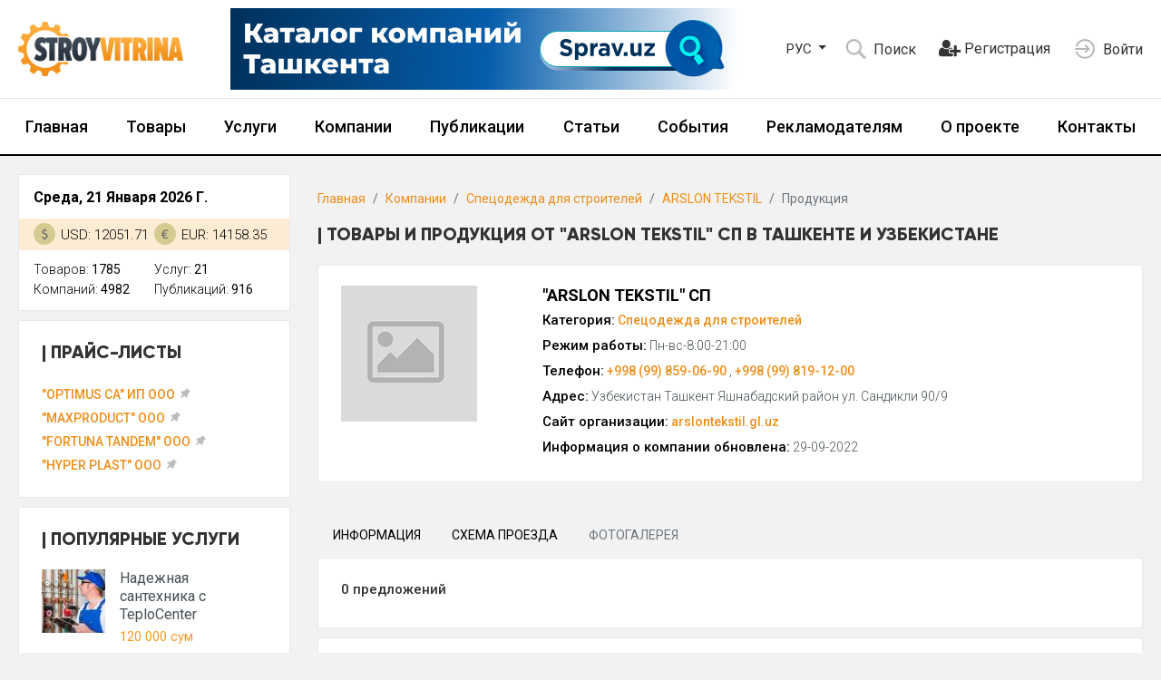

--- FILE ---
content_type: text/html; charset=UTF-8
request_url: https://stroyvitrina.uz/company/874-arslon-tekstil/products
body_size: 8988
content:
<!DOCTYPE html>
<html lang="ru">
	    <head>
        <meta charset="utf-8">
        <meta name="viewport" content="width=device-width, initial-scale=1">
        <meta name="csrf-token" content="YegE4HF07TMsozHFmJwRYaUikhPENkQ8NNA7cdQk">


        <title>Продукция от &quot;ARSLON TEKSTIL&quot; СП, товары от &quot;ARSLON TEKSTIL&quot; СП в Ташкенте и Узбекистане, что предлагает &quot;ARSLON TEKSTIL&quot; СП, каталог товаров и цен от &quot;ARSLON TEKSTIL&quot; СП - полный перечень на сайте StroyVitrina.uz</title>

        
        <link rel="canonical" href="https://stroyvitrina.uz/company/874-arslon-tekstil/products">

        <link href="https://fonts.googleapis.com/css?family=Roboto:300,400,400i,500,700&display=swap&subset=cyrillic" rel="stylesheet">

        <link href="https://stroyvitrina.uz/css/vendor.css?v=10082101" rel="stylesheet">
        <link href="https://stroyvitrina.uz/css/app.css?v=10082101" rel="stylesheet">

        

        <meta name="description" content="Каталог товаров и цен от &quot;ARSLON TEKSTIL&quot; СП в Ташкенте и Узбекистане. Полный перечень продукции компании &quot;ARSLON TEKSTIL&quot; СП Вы найдете на сайте StroyVitrina.uz. Узнать, что именно предлагает &quot;ARSLON TEKSTIL&quot; СП и по какой стоимости Вы можете на нашем сайте." />
        <meta name="keywords" content="&quot;ARSLON TEKSTIL&quot; СП товары, &quot;ARSLON TEKSTIL&quot; СП продукция, &quot;ARSLON TEKSTIL&quot; СП цены на товары, &quot;ARSLON TEKSTIL&quot; СП товары стоимость, &quot;ARSLON TEKSTIL&quot; СП каталог товаров, &quot;ARSLON TEKSTIL&quot; СП товары в ташкенте, &quot;ARSLON TEKSTIL&quot; СП товары в Узбекистане" />

        <!-- Основная фавиконка -->
        <link rel="icon" href="https://stroyvitrina.uz/images/favicon/favicon.ico" type="image/x-icon">
        <link rel="shortcut icon" href="https://stroyvitrina.uz/images/favicon/favicon.ico" type="image/x-icon">

        <!-- Фавиконки для различных размеров (используются для закладок и на рабочем столе) -->
        <link rel="icon" type="image/png" sizes="16x16" href="https://stroyvitrina.uz/images/favicon/favicon-16x16.png">
        <link rel="icon" type="image/png" sizes="32x32" href="https://stroyvitrina.uz/images/favicon/favicon-32x32.png">
        <link rel="icon" type="image/png" sizes="96x96" href="https://stroyvitrina.uz/images/favicon/favicon-96x96.png">

        <!-- Apple Touch Icons (обычно используются для закладок на устройствах Apple) -->
        <link rel="apple-touch-icon" href="https://stroyvitrina.uz/images/favicon/apple-icon.png">
        <link rel="apple-touch-icon" sizes="57x57" href="https://stroyvitrina.uz/images/favicon/apple-icon-57x57.png">
        <link rel="apple-touch-icon" sizes="60x60" href="https://stroyvitrina.uz/images/favicon/apple-icon-60x60.png">
        <link rel="apple-touch-icon" sizes="72x72" href="https://stroyvitrina.uz/images/favicon/apple-icon-72x72.png">
        <link rel="apple-touch-icon" sizes="76x76" href="https://stroyvitrina.uz/images/favicon/apple-icon-76x76.png">
        <link rel="apple-touch-icon" sizes="114x114" href="https://stroyvitrina.uz/images/favicon/apple-icon-114x114.png">
        <link rel="apple-touch-icon" sizes="120x120" href="https://stroyvitrina.uz/images/favicon/apple-icon-120x120.png">
        <link rel="apple-touch-icon" sizes="144x144" href="https://stroyvitrina.uz/images/favicon/apple-icon-144x144.png">
        <link rel="apple-touch-icon" sizes="152x152" href="https://stroyvitrina.uz/images/favicon/apple-icon-152x152.png">
        <link rel="apple-touch-icon" sizes="180x180" href="https://stroyvitrina.uz/images/favicon/apple-icon-180x180.png">

        <!-- Фавиконки для Android/Chrome -->
        <link rel="manifest" href="https://stroyvitrina.uz/images/favicon/manifest.json">
        <link rel="icon" type="image/png" sizes="36x36" href="https://stroyvitrina.uz/images/favicon/android-icon-36x36.png">
        <link rel="icon" type="image/png" sizes="48x48" href="https://stroyvitrina.uz/images/favicon/android-icon-48x48.png">
        <link rel="icon" type="image/png" sizes="72x72" href="https://stroyvitrina.uz/images/favicon/android-icon-72x72.png">
        <link rel="icon" type="image/png" sizes="96x96" href="https://stroyvitrina.uz/images/favicon/android-icon-96x96.png">
        <link rel="icon" type="image/png" sizes="144x144" href="https://stroyvitrina.uz/images/favicon/android-icon-144x144.png">
        <link rel="icon" type="image/png" sizes="192x192" href="https://stroyvitrina.uz/images/favicon/android-icon-192x192.png">

        <!-- Microsoft Tiles для Windows 8 и 10 -->
        <meta name="msapplication-square70x70logo" content="https://stroyvitrina.uz/images/favicon/ms-icon-70x70.png">
        <meta name="msapplication-square144x144logo" content="https://stroyvitrina.uz/images/favicon/ms-icon-144x144.png">
        <meta name="msapplication-square150x150logo" content="https://stroyvitrina.uz/images/favicon/ms-icon-150x150.png">
        <meta name="msapplication-square310x310logo" content="https://stroyvitrina.uz/images/favicon/ms-icon-310x310.png">
        <meta name="msapplication-TileColor" content="#ffffff">
        <meta name="theme-color" content="#ffffff">


    </head>
    <body>

        

        <header id="header" class="d-print-none">
    <div class="header-top">
        <div class="container">
            <div class="row align-items-center">
                <div class="col-5 col-lg-2 col-xl-2">
                    <div class="logo">
                        <a href="https://stroyvitrina.uz">
                            <img src="https://stroyvitrina.uz/storage/settings/December2020/MqOSYVZJX2kjSY6ibAHx.png" alt="Stroyvitrina" class="img-fluid">
                        </a>
                    </div>
                </div>
                <div class="col-7 col-lg-5 col-xl-6">
                    <div class="promotion promotion-top">
                        <a href="https://sprav.uz/" class="promotion-standard-link" data-clicks-url="https://stroyvitrina.uz/banner/105/increment/clicks" data-views-url="https://stroyvitrina.uz/banner/105/increment/views">
                            <img src="https://stroyvitrina.uz/storage/banners/February2025/Cva03PQsSrignqisJ4DN.png" alt="sprav.uz " class="img-fluid">
                        </a>
                    </div>
                </div>
                <div class="col-lg-4 col-xl-4" >
                    <div class="top-right-block">
                        <div class="row no-gutters top-info">
                            <div class="col-3 col-sm-2 d-flex align-items-center justify-content-center justify-content-xl-start">
                                <div class="header-lang d-inline-block">
                                    <a href="https://stroyvitrina.uz/company/874-arslon-tekstil/products" class="dropdown-toggle text-uppercase" data-toggle="dropdown">
                                        <span class="d-inline-block py-1">Рус</span>
                                    </a>
                                    <div class="dropdown-menu">
                                                                                    <a href="https://stroyvitrina.uz/company/874-arslon-tekstil/products" class="dropdown-item px-3  active ">
                                                <span class="text-uppercase d-inline-block">Рус</span>
                                            </a>
                                                                                    <a href="https://stroyvitrina.uz/uz/company/874-arslon-tekstil/products" class="dropdown-item px-3 ">
                                                <span class="text-uppercase d-inline-block">Ўзб</span>
                                            </a>
                                                                                    <a href="https://stroyvitrina.uz/oz/company/874-arslon-tekstil/products" class="dropdown-item px-3 ">
                                                <span class="text-uppercase d-inline-block">Oʻz</span>
                                            </a>
                                                                            </div>
                                </div>
                            </div>
                            <div class="col-3 col-sm-3 text-center text-xl-left">
                                <div class="top-search">
                                    <button class="btn top-search-toggle">
                                        <span class="top-info-icon"><img src="/images/icon/search.png" alt=""></span>
                                        <span class="top-info-text d-none d-sm-inline">Поиск</span>
                                    </button>
                                </div>
                            </div>
                                                            <div class="col-3 col-sm-4 text-center">
                                    <div class="top-rss">
                                        <a href="https://stroyvitrina.uz/register" class="btn">
                                            <!--<span class="top-info-icon"><img src="/images/icon/rss.png" alt=""></span>-->
                                            <i class="fa fa-lg fa-user-plus"></i>
                                            <span class="top-info-text d-none d-sm-inline">Регистрация</span>
                                        </a>
                                    </div>
                                </div>
                                                        <div class=" col-3 col-sm-3  text-center text-xl-right">
                                <div class="top-profile">
                                                                        <a href="https://stroyvitrina.uz/login" class="btn">
                                        <span class="top-info-icon"><img src="/images/icon/login.png" alt=""></span>
                                        <span class="top-info-text d-none d-sm-inline">Войти</span>
                                    </a>
                                                                    </div>
                                <form action="https://stroyvitrina.uz/logout" method="post" id="header-logout-form" class="d-none">
                                    <input type="hidden" name="_token" value="YegE4HF07TMsozHFmJwRYaUikhPENkQ8NNA7cdQk">                                </form>
                            </div>
                        </div>
                        <div class="top-search-form">
                            <form action="https://stroyvitrina.uz/search" method="get">
                                <div class="input-group">
                                    <input type="text" class="form-control" name="q">
                                    <div class="input-group-append">
                                        <button class="btn btn-secondary" type="submit" ><i class="fa fa-search"></i></button>
                                    </div>
                                </div>
                            </form>
                        </div>
                    </div>
                </div>
            </div>
        </div>
    </div>
    <div class="header-bottom">
        <div class="container">
            <nav class="navbar navbar-expand-lg navbar-light">

                <button class="navbar-toggler" type="button" data-toggle="collapse" data-target="#header-bottom-navbar" aria-controls="header-top-navbar" aria-expanded="false">
                    <span class="navbar-toggler-icon"></span>
                </button>
                <div class="collapse navbar-collapse" id="header-bottom-navbar">
                    <ul class="navbar-nav mr-auto ml-auto">
                                                    <li class="nav-item">
                                <a class="nav-link" href="https://stroyvitrina.uz/">Главная</a>
                            </li>
                                                    <li class="nav-item">
                                <a class="nav-link" href="https://stroyvitrina.uz/categories">Товары</a>
                            </li>
                                                    <li class="nav-item">
                                <a class="nav-link" href="https://stroyvitrina.uz/services">Услуги</a>
                            </li>
                                                    <li class="nav-item">
                                <a class="nav-link" href="https://stroyvitrina.uz/rubrics">Компании</a>
                            </li>
                                                    <li class="nav-item">
                                <a class="nav-link" href="https://stroyvitrina.uz/info">Публикации</a>
                            </li>
                                                    <li class="nav-item">
                                <a class="nav-link" href="https://stroyvitrina.uz/articles">Статьи</a>
                            </li>
                                                    <li class="nav-item">
                                <a class="nav-link" href="https://stroyvitrina.uz/events">События</a>
                            </li>
                                                    <li class="nav-item">
                                <a class="nav-link" href="https://stroyvitrina.uz/page/12-advertisment">Рекламодателям</a>
                            </li>
                                                    <li class="nav-item">
                                <a class="nav-link" href="https://stroyvitrina.uz/page/3-about">О проекте</a>
                            </li>
                                                    <li class="nav-item">
                                <a class="nav-link" href="https://stroyvitrina.uz/contacts">Контакты</a>
                            </li>
                                            </ul>
                </div>
            </nav>
        </div>
    </div>
</header>
        
<div id="content">

    <div class="container">
        <div class="row">
            <div class="order-md-2 col-md-7 col-lg-8 col-xl-9 main-block">

                <nav aria-label="breadcrumb">
    <ol class="breadcrumb">
                        <li class="breadcrumb-item"><a href="https://stroyvitrina.uz">Главная</a></li>
                                <li class="breadcrumb-item"><a href="https://stroyvitrina.uz/rubrics">Компании</a></li>
                                <li class="breadcrumb-item"><a href="https://stroyvitrina.uz/rubric/54-specodezhda-dlya-stroitelej">Спецодежда для строителей</a></li>
                                <li class="breadcrumb-item"><a href="https://stroyvitrina.uz/company/874-arslon-tekstil">ARSLON TEKSTIL</a></li>
                                <li class="breadcrumb-item active">Продукция</li>
                    </ol>
</nav>

                <h1 class="main-header">Товары и продукция от &quot;ARSLON TEKSTIL&quot; СП в Ташкенте и Узбекистане</h1>

                <!-- company header free -->
    <div class="box company-box">
        <div class="row">
            <div class="order-lg-2 col-lg-8 col-xl-9 mb-3 mb-lg-0">
                <div class="company-name">
                    <div class="d-flex align-items-start">
                                                <span>&quot;ARSLON TEKSTIL&quot; СП</span>
                    </div>
                </div>
                <div class="info-row">
                    <strong>Категория:</strong>
                    <span>
                                                    <a href="https://stroyvitrina.uz/rubric/54-specodezhda-dlya-stroitelej">Спецодежда для строителей</a>
                                            </span>
                </div>
                                    <div class="info-row">
                        <strong>Режим работы:</strong>
                        <span>Пн-вс-8:00-21:00</span>
                    </div>
                
									<div class="info-row">
						<strong>Телефон:</strong>
						<span><a href="tel:+998998590690">+998 (99) 859-06-90 </a>,    <a href="tel:+998998191200"> +998 (99) 819-12-00</a></span>
					</div>
				
				
									<div class="info-row">
						<strong>Адрес:</strong>
						<span>Узбекистан Ташкент Яшнабадский район ул. Сандикли 90/9</span>
					</div>
				
				
				
				
									<div class="info-row">
						<strong>Сайт организации:</strong>
						<span><a href="http://arslontekstil.gl.uz" rel="nofollow"
   target="_blank">arslontekstil.gl.uz</a>

</span>
					</div>
				
                                    <div class="info-row">
                        <strong>Информация о компании обновлена:</strong>
                        <span>29-09-2022</span>
                    </div>
                            </div>
            <div class="order-lg-1 col-lg-4 col-xl-3">
                <div class="company-img">
                    <img src="https://stroyvitrina.uz/images/company/no-logo-image-medium.jpg" class="img-fluid" alt="&quot;ARSLON TEKSTIL&quot; СП">
                </div>
            </div>
        </div>
    </div>
    <!-- company header free -->

    <br>

    <ul class="nav nav-tabs box-tabs company-main-box-tabs">
                    <li class="nav-item">
                                    <a class="nav-link "
                       href="https://stroyvitrina.uz/company/874-arslon-tekstil">Информация</a>
                            </li>
                    <li class="nav-item">
                                    <a class="nav-link "
                       href="https://stroyvitrina.uz/company/874-arslon-tekstil/map">Схема проезда</a>
                            </li>
                    <li class="nav-item">
                                    <span class="nav-link disabled">Фотогалерея</span>
                            </li>
            </ul>

                <!-- company products -->
                <div class="box flat-top company-main-box">
                    <div class="tab-content">
                        <div class="tab-pane fade show active" id="company-tab-2">
                            <form action="#" class="company-pricelist-form">

                                
                                

                                <div class="fw-500 mb-2">
                                    0 предложений
                                </div>

                                
                            </form>
                        </div>
                    </div>
                </div>
                <!-- company products -->

                <!-- other companies -->
<div class="box">
    <h2 class="main-header">
        Другие организации
        <a href="https://stroyvitrina.uz/rubrics" class="btn btn-xs btn-light">
            Смотреть все
        </a>
    </h2>
    <div class="products-slider-container standard-slider-container">
        <div class="products-slider standard-slider">

                            <div class="products-slide">
                    <div class="product">
                        <div class="product-img">
                            <a href="https://stroyvitrina.uz/company/6395-venera">
                                <img src="https://stroyvitrina.uz/images/company/no-logo-image-medium.jpg" alt="&quot;VENERA&quot; ЧПКФ" class="img-fluid">
                            </a>
                        </div>
                        <div class="product-title">
                            <a href="https://stroyvitrina.uz/company/6395-venera">
                                &quot;VENERA&quot; ЧПКФ
                            </a>
                        </div>
                    </div>
                </div>
                            <div class="products-slide">
                    <div class="product">
                        <div class="product-img">
                            <a href="https://stroyvitrina.uz/company/6369-oas-textile">
                                <img src="https://stroyvitrina.uz/images/company/no-logo-image-medium.jpg" alt="&quot;OAS TEXTILE&quot; ШВЕЙНАЯ ФАБРИКА (OQTEPA AKFA SERVIS ООО)" class="img-fluid">
                            </a>
                        </div>
                        <div class="product-title">
                            <a href="https://stroyvitrina.uz/company/6369-oas-textile">
                                &quot;OAS TEXTILE&quot; ШВЕЙНАЯ ФАБРИКА (OQTEPA AKFA SERVIS ООО)
                            </a>
                        </div>
                    </div>
                </div>
                            <div class="products-slide">
                    <div class="product">
                        <div class="product-img">
                            <a href="https://stroyvitrina.uz/company/6366-irodat-fabrika">
                                <img src="https://stroyvitrina.uz/images/company/no-logo-image-medium.jpg" alt="&quot;IRODAT ФАБРИКА&quot;  (CELEBRITY STYLE&quot; ООО)" class="img-fluid">
                            </a>
                        </div>
                        <div class="product-title">
                            <a href="https://stroyvitrina.uz/company/6366-irodat-fabrika">
                                &quot;IRODAT ФАБРИКА&quot;  (CELEBRITY STYLE&quot; ООО)
                            </a>
                        </div>
                    </div>
                </div>
                            <div class="products-slide">
                    <div class="product">
                        <div class="product-img">
                            <a href="https://stroyvitrina.uz/company/6234-shokirjon-fayz-nur">
                                <img src="https://stroyvitrina.uz/images/company/no-logo-image-medium.jpg" alt="&quot;SHOKIRJON FAYZ NUR&quot; ООО" class="img-fluid">
                            </a>
                        </div>
                        <div class="product-title">
                            <a href="https://stroyvitrina.uz/company/6234-shokirjon-fayz-nur">
                                &quot;SHOKIRJON FAYZ NUR&quot; ООО
                            </a>
                        </div>
                    </div>
                </div>
                            <div class="products-slide">
                    <div class="product">
                        <div class="product-img">
                            <a href="https://stroyvitrina.uz/company/5864-mind-blowing">
                                <img src="https://stroyvitrina.uz/images/company/no-logo-image-medium.jpg" alt="&quot;MIND-BLOWING&quot; ООО (SIZLINE)" class="img-fluid">
                            </a>
                        </div>
                        <div class="product-title">
                            <a href="https://stroyvitrina.uz/company/5864-mind-blowing">
                                &quot;MIND-BLOWING&quot; ООО (SIZLINE)
                            </a>
                        </div>
                    </div>
                </div>
                            <div class="products-slide">
                    <div class="product">
                        <div class="product-img">
                            <a href="https://stroyvitrina.uz/company/5486-umar-adjective">
                                <img src="https://stroyvitrina.uz/images/company/no-logo-image-medium.jpg" alt="&quot;UMAR ADJECTIVE&quot; ООО" class="img-fluid">
                            </a>
                        </div>
                        <div class="product-title">
                            <a href="https://stroyvitrina.uz/company/5486-umar-adjective">
                                &quot;UMAR ADJECTIVE&quot; ООО
                            </a>
                        </div>
                    </div>
                </div>
                            <div class="products-slide">
                    <div class="product">
                        <div class="product-img">
                            <a href="https://stroyvitrina.uz/company/5485-nadim-tekstil">
                                <img src="https://stroyvitrina.uz/images/company/no-logo-image-medium.jpg" alt="&quot;NADIM TEKSTIL&quot; ООО (бывш. ALFA STYLE TEXTILE ООО)" class="img-fluid">
                            </a>
                        </div>
                        <div class="product-title">
                            <a href="https://stroyvitrina.uz/company/5485-nadim-tekstil">
                                &quot;NADIM TEKSTIL&quot; ООО (бывш. ALFA STYLE TEXTILE ООО)
                            </a>
                        </div>
                    </div>
                </div>
                            <div class="products-slide">
                    <div class="product">
                        <div class="product-img">
                            <a href="https://stroyvitrina.uz/company/5423-elegant-biznes-plyus">
                                <img src="https://stroyvitrina.uz/images/company/no-logo-image-medium.jpg" alt="&quot;ELEGANT BIZNES PLYUS&quot; ООО" class="img-fluid">
                            </a>
                        </div>
                        <div class="product-title">
                            <a href="https://stroyvitrina.uz/company/5423-elegant-biznes-plyus">
                                &quot;ELEGANT BIZNES PLYUS&quot; ООО
                            </a>
                        </div>
                    </div>
                </div>
                            <div class="products-slide">
                    <div class="product">
                        <div class="product-img">
                            <a href="https://stroyvitrina.uz/company/5421-tikuv-ziyo-fajz">
                                <img src="https://stroyvitrina.uz/images/company/no-logo-image-medium.jpg" alt="&quot;ТИКУВ-ЗИЁ-ФАЙЗ&quot;  (УПП ОБЩЕСТВА СЛЕПЫХ)" class="img-fluid">
                            </a>
                        </div>
                        <div class="product-title">
                            <a href="https://stroyvitrina.uz/company/5421-tikuv-ziyo-fajz">
                                &quot;ТИКУВ-ЗИЁ-ФАЙЗ&quot;  (УПП ОБЩЕСТВА СЛЕПЫХ)
                            </a>
                        </div>
                    </div>
                </div>
                            <div class="products-slide">
                    <div class="product">
                        <div class="product-img">
                            <a href="https://stroyvitrina.uz/company/5406-charos-ko-zgusi">
                                <img src="https://stroyvitrina.uz/images/company/no-logo-image-medium.jpg" alt="&quot;CHAROS KO&#039;ZGUSI&quot; ООО" class="img-fluid">
                            </a>
                        </div>
                        <div class="product-title">
                            <a href="https://stroyvitrina.uz/company/5406-charos-ko-zgusi">
                                &quot;CHAROS KO&#039;ZGUSI&quot; ООО
                            </a>
                        </div>
                    </div>
                </div>
            
        </div>
        <span class="standard-slider-arrow standard-slider-arrow-left products-slider-arrow products-slider-arrow-left">
            <i class="fa fa-angle-left"></i>
        </span>
        <span
            class="standard-slider-arrow standard-slider-arrow-right products-slider-arrow products-slider-arrow-right">
            <i class="fa fa-angle-right"></i>
        </span>
    </div>
    <br>
</div>
<!-- other companies -->



            </div>
            <div class="order-md-1 col-md-5 col-lg-4 col-xl-3 side-block">
                <div class="sidebar">

    <div class="site-info-widget box">
    <div class="site-info-date">
        Среда, 21 Января 2026 Г.
    </div>
    <div class="site-info-currencies">
        <div class="row no-gutters">
            <div class="col-6">
                <div class="site-info-currency">
                    <img src="/images/icon/usd.png" alt="USD">
                    <span>USD: 12051.71</span>
                </div>
            </div>
            <div class="col-6">
                <div class="site-info-currency">
                    <img src="/images/icon/eur.png" alt="EUR">
                    <span>EUR: 14158.35</span>
                </div>
            </div>
            <div class="col-6"></div>
        </div>
    </div>
    <div class="site-info-modules">
        <div class="row no-gutters">
            <div class="col-6">
                Товаров: <span>1785</span> <br>
                Компаний: <span>4982</span> <br>
            </div>
            <div class="col-6">
                Услуг: <span>21</span> <br>
                Публикаций: <span>916</span> <br>
                
            </div>
        </div>
    </div>
</div>

    <div class="box">
        <h3 class="main-header">
            Прайс-листы
        </h3>

    
    
    
    
    
        <ul class="price-list">
    
    
    
    
    
                        <li>
                <a href="https://stroyvitrina.uz/company/1666-optimus-ca/products" class="price-list-link h-underline">&quot;OPTIMUS CA&quot; ИП ООО</a>
                <i class="icon icon-pin"></i>
            </li>
                        <li>
                <a href="https://stroyvitrina.uz/company/2234-maxproduct/products" class="price-list-link h-underline">&quot;MAXPRODUCT&quot; ООО</a>
                <i class="icon icon-pin"></i>
            </li>
                        <li>
                <a href="https://stroyvitrina.uz/company/6254-fortuna-tandem/products" class="price-list-link h-underline">&quot;FORTUNA TANDEM&quot; ООО</a>
                <i class="icon icon-pin"></i>
            </li>
                        <li>
                <a href="https://stroyvitrina.uz/company/6357-hyper-plast/products" class="price-list-link h-underline">&quot;HYPER PLAST&quot; ООО</a>
                <i class="icon icon-pin"></i>
            </li>
                    </ul>




    </div>


    

    <div class="box">
        <h3 class="main-header">
            Популярные услуги
        </h3>
        <div class="services">
                        <div class="media service">
                <div class="media-img mr-3">
                    <a href="https://stroyvitrina.uz/service/84-nadezhnaya-santehnika-s-teplocenter">
                        <img src="https://stroyvitrina.uz/storage/services/January2025/XZc0B5XzJKkfz4T5sFIU-micro.jpg" alt="Надежная сантехника с TeploCenter">
                    </a>
                </div>
                <div class="media-body">
                                        <div class="media-title"><a href="https://stroyvitrina.uz/service/84-nadezhnaya-santehnika-s-teplocenter">Надежная сантехника с TeploCenter</a></div>
                    <div class="media-price">120 000 сум</div>
                </div>
            </div>
                        <div class="media service">
                <div class="media-img mr-3">
                    <a href="https://stroyvitrina.uz/service/83-mebel-na-zakaz-ot-romo-mebel">
                        <img src="https://stroyvitrina.uz/storage/services/January2025/CP3xGRQR46LvcmFRuFZE-micro.jpg" alt="Мебель на заказ от Romo-Mebel">
                    </a>
                </div>
                <div class="media-body">
                                        <div class="media-title"><a href="https://stroyvitrina.uz/service/83-mebel-na-zakaz-ot-romo-mebel">Мебель на заказ от Romo-Mebel</a></div>
                    <div class="media-price">100 000 сум</div>
                </div>
            </div>
                        <div class="media service">
                <div class="media-img mr-3">
                    <a href="https://stroyvitrina.uz/service/55-promyslennyi-alpinizm">
                        <img src="https://stroyvitrina.uz/images/service/no-image-micro.jpg" alt="Промышленный альпинизм">
                    </a>
                </div>
                <div class="media-body">
                                        <div class="media-title"><a href="https://stroyvitrina.uz/service/55-promyslennyi-alpinizm">Промышленный альпинизм</a></div>
                    <div class="media-price">25 000 сум</div>
                </div>
            </div>
                        <div class="media service">
                <div class="media-img mr-3">
                    <a href="https://stroyvitrina.uz/service/54-pokraska-fasada-zdaniya">
                        <img src="https://stroyvitrina.uz/storage/services/March2023/M2XDgZrWSAa6IlDb2gJlVMKiXV1ug5FFfM13s0Yw-micro.webp" alt="Покраска фасада здания">
                    </a>
                </div>
                <div class="media-body">
                                        <div class="media-title"><a href="https://stroyvitrina.uz/service/54-pokraska-fasada-zdaniya">Покраска фасада здания</a></div>
                    <div class="media-price">5 000 сум</div>
                </div>
            </div>
                        <div class="media service">
                <div class="media-img mr-3">
                    <a href="https://stroyvitrina.uz/service/53-mytyo-steklyannyx-fasadov">
                        <img src="https://stroyvitrina.uz/storage/services/March2023/zsOqeQKYUYSbjn9XTwx4hwO2nppWNasRjWXGLvyq-micro.jpg" alt="Мытьё стеклянных фасадов">
                    </a>
                </div>
                <div class="media-body">
                                        <div class="media-title"><a href="https://stroyvitrina.uz/service/53-mytyo-steklyannyx-fasadov">Мытьё стеклянных фасадов</a></div>
                    <div class="media-price">8 000 сум</div>
                </div>
            </div>
                    </div>

        <a href="https://stroyvitrina.uz/service/create" class="btn btn-block btn-primary">
            Добавить услугу
        </a>
    </div>


    

    
</div>
            </div>
        </div>
    </div>

</div>

        <footer id="footer" class="d-print-none">
    <div class="footer-top">
        <div class="footer-navbar">
            <div class="container">
                <nav class="navbar navbar-light navbar-expand">
                    <div class="collapse navbar-collapse">
                        <ul class="navbar-nav mr-auto ml-auto">
                                                            <li class="nav-item">
                                    <a class="nav-link" href="https://stroyvitrina.uz/">Главная</a>
                                </li>
                                                            <li class="nav-item">
                                    <a class="nav-link" href="https://stroyvitrina.uz/categories">Товары</a>
                                </li>
                                                            <li class="nav-item">
                                    <a class="nav-link" href="https://stroyvitrina.uz/services">Услуги</a>
                                </li>
                                                            <li class="nav-item">
                                    <a class="nav-link" href="https://stroyvitrina.uz/rubrics">Компании</a>
                                </li>
                                                            <li class="nav-item">
                                    <a class="nav-link" href="https://stroyvitrina.uz/info">Публикации</a>
                                </li>
                                                            <li class="nav-item">
                                    <a class="nav-link" href="https://stroyvitrina.uz/articles">Статьи</a>
                                </li>
                                                            <li class="nav-item">
                                    <a class="nav-link" href="https://stroyvitrina.uz/events">События</a>
                                </li>
                                                            <li class="nav-item">
                                    <a class="nav-link" href="https://stroyvitrina.uz/page/12-advertisment">Рекламодателям</a>
                                </li>
                                                            <li class="nav-item">
                                    <a class="nav-link" href="https://stroyvitrina.uz/page/3-about">О проекте</a>
                                </li>
                                                            <li class="nav-item">
                                    <a class="nav-link" href="https://stroyvitrina.uz/contacts">Контакты</a>
                                </li>
                                                    </ul>
                    </div>
                </nav>
            </div>
        </div>
        <div class="footer-menu-container">
            <div class="container">
                <div class="row">

                    <div class="mb-4 mb-sm-0 order-sm-2 col-sm-7 col-md-6 col-lg-4 col-xl-3 side-block">
                        <div class="site-info-widget box">
    <div class="site-info-date">
        Среда, 21 Января 2026 Г.
    </div>
    <div class="site-info-currencies">
        <div class="row no-gutters">
            <div class="col-6">
                <div class="site-info-currency">
                    <img src="/images/icon/usd.png" alt="USD">
                    <span>USD: 12051.71</span>
                </div>
            </div>
            <div class="col-6">
                <div class="site-info-currency">
                    <img src="/images/icon/eur.png" alt="EUR">
                    <span>EUR: 14158.35</span>
                </div>
            </div>
            <div class="col-6"></div>
        </div>
    </div>
    <div class="site-info-modules">
        <div class="row no-gutters">
            <div class="col-6">
                Товаров: <span>1785</span> <br>
                Компаний: <span>4982</span> <br>
            </div>
            <div class="col-6">
                Услуг: <span>21</span> <br>
                Публикаций: <span>916</span> <br>
                
            </div>
        </div>
    </div>
</div>
                    </div>
                    <div class="order-sm-1 col-sm-5 col-md-6 col-lg-8 col-xl-9 main-block">
                        <div class="row">
                            <div class="col-lg-3">
                                <ul class="footer-menu">
                                                                        <li><a href="https://stroyvitrina.uz/register">Регистрация на сайте</a></li>
                                                                            <li><a href="https://stroyvitrina.uz/page/16-kak-dobavit-kompaniyu">Как добавить компанию</a></li>
                                                                        <li><a href="/anketa_sprav_uz.docx">Скачать анкету</a></li>
                                                                            <li><a href="https://stroyvitrina.uz/page/17-kak-dobavit-tovar">Как добавить товар</a></li>
                                                                                                                <li><a href="https://stroyvitrina.uz/page/18-kak-dobavit-uslugu">Как добавить услугу</a></li>
                                                                        
                                                                            <li><a href="https://stroyvitrina.uz/page/20-kak-razmestit-statyu">Как добавить статью</a></li>
                                                                    </ul>
                            </div>
                            <div class="col-lg-3">
                                <ul class="footer-menu">
                                    <li>
                                        <a href="https://stroyvitrina.uz/rubrics">Каталог компаний</a>
                                    </li>
                                    <li>
                                        <a href="https://stroyvitrina.uz/categories">Каталог товаров</a>
                                    </li>
                                    <li>
                                        <a href="https://stroyvitrina.uz/services">Каталог услуг</a>
                                    </li>
                                    

                                </ul>
                            </div>
                            <div class="col-lg-3">
                                <ul class="footer-menu">
                                    <li>
                                        <a href="https://stroyvitrina.uz/news">Новости строительства</a>
                                    </li>
                                    <li>
                                        <a href="https://stroyvitrina.uz/articles">Статьи и обзоры</a>
                                    </li>
                                    <li>
                                        <a href="https://stroyvitrina.uz/tenders">Тендеры</a>
                                    </li>
                                    <li>
                                        <a href="https://stroyvitrina.uz/events">Выставки и события</a>
                                    </li>
                                </ul>
                            </div>
                            <div class="col-lg-3">
                                <ul class="footer-menu">
									<li>
                                        <a href="https://stroyvitrina.uz/contacts">Обратная связь</a>
                                    </li>
                                    <li>
                                        <a href="https://stroyvitrina.uz/page/3-about">О проекте</a>
                                    </li>
                                </ul>
                            </div>
                        </div>
                    </div>

                </div>
            </div>
        </div>
    </div>
    <div class="footer-bottom">
        <div class="container">
            <div class="row align-items-center">
                <div class="mt-2 mt-lg-0 mb-4 mb-lg-0 col-lg-5 order-lg-2 text-center">
                    <div class="footer-counters">
                        <!-- START WWW.UZ TOP-RATING --><SCRIPT language="javascript" type="text/javascript">
<!--
top_js="1.0";top_r="id=45301&r="+escape(document.referrer)+"&pg="+escape(window.location.href);document.cookie="smart_top=1; path=/"; top_r+="&c="+(document.cookie?"Y":"N")
//-->
</SCRIPT>
<SCRIPT language="javascript1.1" type="text/javascript">
<!--
top_js="1.1";top_r+="&j="+(navigator.javaEnabled()?"Y":"N")
//-->
</SCRIPT>
<SCRIPT language="javascript1.2" type="text/javascript">
<!--
top_js="1.2";top_r+="&wh="+screen.width+'x'+screen.height+"&px="+
(((navigator.appName.substring(0,3)=="Mic"))?screen.colorDepth:screen.pixelDepth)
//-->
</SCRIPT>
<SCRIPT language="javascript1.3" type="text/javascript">
<!--
top_js="1.3";
//-->
</SCRIPT>
<SCRIPT language="JavaScript" type="text/javascript">
<!--
top_rat="&col=D0D0CF&t=ffffff&p=24211D";top_r+="&js="+top_js+"";document.write('<a href="https://www.uz/ru/res/visitor/index?id=45301" target=_top><img src="https://cnt0.www.uz/counter/collect?'+top_r+top_rat+'" width=88 height=31 border=0 alt="Топ рейтинг www.uz"></a>')//-->
</SCRIPT><NOSCRIPT><A href="https://www.uz/ru/res/visitor/index?id=45301" target=_top><IMG height=31 src="https://cnt0.www.uz/counter/collect?id=45301&pg=https%3A//uzinfocom.uz&&col=D0D0CF&amp;t=ffffff&amp;p=24211D" width=88 border=0 alt="Топ рейтинг www.uz"></A></NOSCRIPT><!-- FINISH WWW.UZ TOP-RATING -->         



<!-- Yandex.Metrika informer -->
<a href="https://metrika.yandex.ru/stat/?id=69587443&amp;from=informer"
target="_blank" rel="nofollow"><img src="https://informer.yandex.ru/informer/69587443/3_1_FFFFFFFF_EFEFEFFF_0_pageviews"
style="width:88px; height:31px; border:0;" alt="Яндекс.Метрика" title="Яндекс.Метрика: данные за сегодня (просмотры, визиты и уникальные посетители)" class="ym-advanced-informer" data-cid="69587443" data-lang="ru" /></a>
<!-- /Yandex.Metrika informer -->

<!-- Rating Mail.ru counter -->
<script type="text/javascript">
var _tmr = window._tmr || (window._tmr = []);
_tmr.push({id: "3203348", type: "pageView", start: (new Date()).getTime()});
(function (d, w, id) {
  if (d.getElementById(id)) return;
  var ts = d.createElement("script"); ts.type = "text/javascript"; ts.async = true; ts.id = id;
  ts.src = "https://top-fwz1.mail.ru/js/code.js";
  var f = function () {var s = d.getElementsByTagName("script")[0]; s.parentNode.insertBefore(ts, s);};
  if (w.opera == "[object Opera]") { d.addEventListener("DOMContentLoaded", f, false); } else { f(); }
})(document, window, "topmailru-code");
</script><noscript><div>
<img src="https://top-fwz1.mail.ru/counter?id=3203348;js=na" style="border:0;position:absolute;left:-9999px;" alt="Top.Mail.Ru" />
</div></noscript>
<!-- //Rating Mail.ru counter -->


<!-- Rating Mail.ru logo -->
<a href="https://top.mail.ru/jump?from=3203348">
<img src="https://top-fwz1.mail.ru/counter?id=3203348;t=464;l=1" style="border:0;" height="31" width="88" alt="Top.Mail.Ru" /></a>
<!-- //Rating Mail.ru logo -->
                    </div>
                </div>
                <div class="mb-4 mb-lg-0 col-lg-2 order-lg-3 text-center text-lg-right">
                    <nav class="footer-social">
                        <ul class="list-unstyled">
                            <li>
                                <a href="https://www.facebook.com/profile.php?id=61564391603144&amp;locale=ru_RU" rel="nofollow" target="_blank">
                                    <i class="fa fa-facebook"></i>
                                </a>
                            </li>
                            <li>
                                <a href="https://twitter.com/Stroyvitrina1" rel="nofollow" target="_blank">
                                    <i class="fa fa-twitter"></i>
                                </a>
                            </li>
                            <li>
                                <a href="https://www.instagram.com/stroy_vitrina/" rel="nofollow" target="_blank">
                                    <i class="fa fa-instagram"></i>
                                </a>
                            </li>
                            <li>
                                <a href="" rel="nofollow" target="_blank">
                                    <i class="fa fa-youtube-play"></i>
                                </a>
                            </li>
							<li>
                                <a href="https://t.me/stroyvitrinauz" rel="nofollow" target="_blank">
                                    <i class="fa fa-telegram"></i>
                                </a>
                            </li>
                        </ul>
                    </nav>
                </div>
                <div class="col-lg-5 order-lg-1 text-center text-lg-left">
                    <div class="copyright">

                        

                        <span class="copyright-top">© 2021-2026 «Stroyvitrina.uz - Строительный портал Узбекистана». Все права защищены</span> <br>
                        <span class="copyright-bottom">Регистрация электронного СМИ: №1419 от 19.05.2021</span>

                        

                        
                        <div class="copyright-top">Адрес: 100105, Ташкент, ул. Таллимаржан, 1/1, 5 этаж</div>

                                                    <div class="copyright-top">Почта: info@stroyvitrina.uz</div>
                        
                                                    <div class="copyright-bottom">Воспроизводство, копирование, тиражирование, распространение и иное использование информации с сайта «Stroyvitrina.uz» возможно только с предварительного письменного разрешения <a href="https://theleadmedia.uz" title="ООО «TheLead Media»" target="_blank"> ООО «TheLead Media»</a><br/>.</div>
                        
                    </div>
                </div>
            </div>
        </div>
    </div>
</footer>

<div id="to-top">
    <i class="fa fa-angle-up"></i>
</div>

<div class="modal fade" id="contact-modal" tabindex="-1" role="dialog" aria-labelledby="contact-modal-label" aria-hidden="true">
    <div class="modal-dialog modal-dialog-centered" role="document">
        <div class="modal-content">
            <form method="post" action="https://stroyvitrina.uz/contacts/send" class="contact-form">
                <input type="hidden" name="_token" value="YegE4HF07TMsozHFmJwRYaUikhPENkQ8NNA7cdQk">                <div class="modal-body">
                    <h5 class="modal-title" id="contact-modal-label">
                        Отправить заявку
                        <button type="button" class="close" data-dismiss="modal" aria-label="Close">
                            <span aria-hidden="true"><i class="fa fa-times"></i></span>
                        </button>
                    </h5>
                    <br>
                    <div class="form-group">
                        <input class="form-control" type="text" name="name" placeholder="Ваше имя" />
                    </div>
                    <div class="form-group">
                        <input class="form-control" type="text" name="phone" placeholder="main.form.your_phone" />
                    </div>
                    <div class="form-group">
                        <textarea class="form-control" name="message" id="message" rows="4" placeholder="Сообщение"></textarea>
                    </div>
                    <div class="text-right">
                        <button class="btn btn-primary" type="submit">
                            Отправить
                        </button>
                    </div>
                </div>
            </form>
        </div>
    </div>
</div>


        <div class="toast-container"></div>

        <script src="https://stroyvitrina.uz/js/app.js?v=10082101"></script>

        

        <!-- Global site tag (gtag.js) - Google Analytics -->
<script async src="https://www.googletagmanager.com/gtag/js?id=G-H36HV99CJC"></script>
<script>
  window.dataLayer = window.dataLayer || [];
  function gtag(){dataLayer.push(arguments);}
  gtag('js', new Date());

  gtag('config', 'G-H36HV99CJC');
</script>




<!-- Google tag (gtag.js) new 21.07.23 -->
<script async src="https://www.googletagmanager.com/gtag/js?id=G-Q1TC7611R6"></script>
<script>
  window.dataLayer = window.dataLayer || [];
  function gtag(){dataLayer.push(arguments);}
  gtag('js', new Date());

  gtag('config', 'G-Q1TC7611R6');
</script>


<!-- Google Tag Manager  new 21.07.23-->
<script>(function(w,d,s,l,i){w[l]=w[l]||[];w[l].push({'gtm.start':
new Date().getTime(),event:'gtm.js'});var f=d.getElementsByTagName(s)[0],
j=d.createElement(s),dl=l!='dataLayer'?'&l='+l:'';j.async=true;j.src=
'https://www.googletagmanager.com/gtm.js?id='+i+dl;f.parentNode.insertBefore(j,f);
})(window,document,'script','dataLayer','GTM-5NKRS3HW');</script>
<!-- End Google Tag Manager -->

        <!-- Yandex.Metrika counter -->
<script type="text/javascript" >
   (function(m,e,t,r,i,k,a){m[i]=m[i]||function(){(m[i].a=m[i].a||[]).push(arguments)};
   m[i].l=1*new Date();k=e.createElement(t),a=e.getElementsByTagName(t)[0],k.async=1,k.src=r,a.parentNode.insertBefore(k,a)})
   (window, document, "script", "https://mc.yandex.ru/metrika/tag.js", "ym");

   ym(69587443, "init", {
        clickmap:true,
        trackLinks:true,
        accurateTrackBounce:true,
        webvisor:true,
        ecommerce:"dataLayer"
   });
</script>
<noscript><div><img src="https://mc.yandex.ru/watch/69587443" style="position:absolute; left:-9999px;" alt="" /></div></noscript>
<!-- /Yandex.Metrika counter -->

<!-- Google Tag Manager  new 21.07.23-->
<script>(function(w,d,s,l,i){w[l]=w[l]||[];w[l].push({'gtm.start':
new Date().getTime(),event:'gtm.js'});var f=d.getElementsByTagName(s)[0],
j=d.createElement(s),dl=l!='dataLayer'?'&l='+l:'';j.async=true;j.src=
'https://www.googletagmanager.com/gtm.js?id='+i+dl;f.parentNode.insertBefore(j,f);
})(window,document,'script','dataLayer','GTM-5NKRS3HW');</script>
<!-- End Google Tag Manager -->

        
        <!-- Render Time 0.66 sec -->

    </body>
</html>
